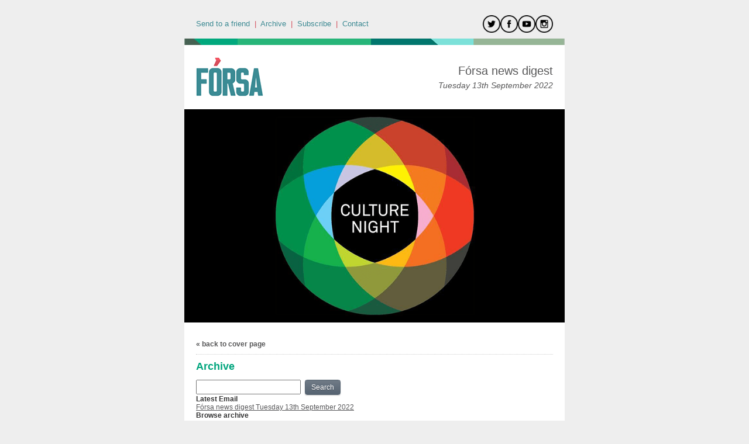

--- FILE ---
content_type: text/html;charset=UTF-8
request_url: https://forsatradeunion.newsweaver.com/singlemessagetest/6gyk1kpy0eo?lang=en&a=6&p=62090887&t=30089567
body_size: 8957
content:
<!DOCTYPE HTML PUBLIC "-//W3C//DTD HTML 4.01 Transitional//EN" "http://www.w3.org/TR/html4/loose.dtd">
<html lang="en">
<head><title>
Newsletter Archive</title>
	
	
	
			<meta property="og:title" content="Newsletter Archive" />
	<style title="notessa-stylesheet" media="all" type="text/css">
		
.title {
font-style: normal;
font-weight: normal;
}
div div.section-name, div div.section-name-selected {
font-style: normal;
font-weight: normal;
}
a {
text-decoration: none;
font-style: normal;
font-weight: normal;
}
a:hover, .link:hover {
text-decoration: none;
font-style: normal;
font-weight: normal;
}

table.nw_simple_table {border:0px;border-collapse:collapse;}
.nw_simple_table tbody tr td {padding:1px;}
.nw_simple_table tbody tr td p {margin:0;padding:0;}

table.nw_boxed_table {border:solid 1px #CCC;border-collapse:collapse;empty-cells:hide;}
.nw_boxed_table td {padding:4px;border:solid 1px #CCC;}
.nw_boxed_table td p {margin:0;padding:0;}

.nw_mce_notessa_macro {background:#E9E9E9;font-size:9px;font-family:Verdana, Geneva, sans-serif;font-weight:normal;-moz-border-radius:5px;-webkit-border-radius:5px;border:1px solid #47ADA8;padding:0px;overflow:visible;}

table.basic, .basic td {border:1px solid #CCC;border-collapse:collapse;font:Verdana, Helvetica, sans-serif;}
table.basic {border:none;border:1px solid #CCC;}
.basic thead th, .basic tbody th {background:#FFF;color:#666;padding:5px 10px;border-left:1px solid #CCC;}
.basic tbody th {background:#fafafb;border-top:1px solid #CCC;text-align:left;font-weight:normal;}
.basic tbody tr td {padding:5px 10px;color:#666;}
.basic tbody tr:hover {background:#FFF;}
.basic tbody tr:hover td {color:#454545;}
.basic tfoot td, .basic tfoot th {border-left:none;border-top:1px solid #CCC;padding:4px;background:#FFF;color:#666;}
.basic caption {text-align:left;font-size:120%;padding:10px 0;color:#666;}
.basic a:link {color:#666;}
.basic a:visited {color:#666;}
.basic a:hover {color:#003366;text-decoration:none;}
.basic a:active {color:#003366;}

table.blue_block {margin:0;padding:0;font:normal 0.9em tahoma, arial, sans-serif;line-height:1.4em;border-collapse:collapse;border:4px solid #ADBBCA;color:#4F6480;background:#F0F0F0;}
.blue_block caption {margin:0;height:32px;padding:0;color:#4F6480;line-height:2em;text-align:left;font:bold 150% georgia, serif;text-transform:uppercase;letter-spacing:0.14em;}
.blue_block thead {color:#fff;background:#5E7796;}
.blue_block thead tr th	{padding:4px 8px 4px 8px;}
.blue_block th {border: 4px solid #ADBBCA;}
.blue_block tfoot {background:#fff;}		
.blue_block tfoot tr td, .blue_block tfoot tr th, .blue_block tbody tr td {padding:4px;}
.blue_block tbody tr:hover {background:#fff;}
.blue_block tbody tr {border:4px solid #ADBBCA;}
.blue_block tbody th {padding:8px;border:4px solid #ADBBCA;}		
.blue_block tbody td {background:#E9ECEE;}
.blue_block tbody tr.odd {background:#C4CFDB;}		
.blue_block tbody tr.odd td {background:#F0F0F0;color:#4F6480;}		
.blue_block tbody tr.odd:hover {background:#fff;}		
.blue_block tbody tr th a:link {font:bold 0.9em tahoma, arial, sans-serif;color:#5E7796;text-decoration:underline;}		
.blue_block tbody tr th a:visited {font:bold 0.9em tahoma, arial, sans-serif;color:#5E7796;text-decoration:none;}
.blue_block tbody tr th a:hover {font:bold 0.9em tahoma, arial, sans-serif;color:#5E7796;text-decoration:none;}		
.blue_block tbody tr th a:active {font:bold 0.9em tahoma, arial, sans-serif;color:#5E7796;text-decoration:line-through;}
.blue_block tbody td a:link {font:normal 0.9em tahoma, arial, sans-serif;color:#808000;text-decoration:underline;}	
.blue_block tbody td a:visited {font:normal 0.9em tahoma, arial, sans-serif;color:#808000;text-decoration:none;}	
.blue_block tbody td a:hover {font:normal 0.9em tahoma, arial, sans-serif;color:#808000;text-decoration:none;}	
.blue_block tbody td a:active {font:normal 0.9em tahoma, arial, sans-serif;color:#808000;text-decoration:underline;}			
.blue_block tbody td a:visited:after {color:#808000;text-decoration:none;}

table.blue_dream {background:#D3E4E5;border:1px solid gray;border-collapse:collapse;color:#fff;font:normal 12px verdana, arial, helvetica, sans-serif;}
.blue_dream caption {border:1px solid #5C443A;color:#5C443A;font-weight:bold;letter-spacing:20px;padding:6px 4px 8px 0px;text-align:center;text-transform:uppercase;}
.blue_dream td, .blue_dream th {color:#363636;padding:.4em;}
.blue_dream tr {border:1px dotted gray;}
.blue_dream thead th, .blue_dream tfoot th, .blue_dream tbody th {background:#5C443A;color:#FFFFFF;padding:3px 10px 3px 10px;text-align:left;text-transform:uppercase;}
.blue_dream tbody td a {color:#363636;text-decoration:none;}
.blue_dream tbody td a:visited {color:gray;text-decoration:line-through;}
.blue_dream tbody td a:hover {text-decoration:underline;}
.blue_dream tbody th a {color:#363636;font-weight:normal;text-decoration:none;}
.blue_dream tbody th a:hover {color:#363636;}
.blue_dream tbody th, .blue_dream tbody td {text-align:left;vertical-align:top;}
.blue_dream tfoot td {background:#5C443A;color:#FFFFFF;padding-top:3px;}
.blue_dream tr.odd {background:#fff;}
.blue_dream tbody tr:hover {background:#99BCBF;border:1px solid #03476F;color:#000000;}

table.fresh_orange {background:#FFEFD5;border-spacing:0px;	border-collapse:collapse;font-family:Verdana, Geneva, Arial, Helvetica, sans-serif;font-size:small;}
.fresh_orange caption {text-align:left;font-weight:bolder;}
.fresh_orange thead {background:#FFA109;}
.fresh_orange thead th {border-bottom:1px outset;border-top:1px outset;padding-left:3px;padding-right:3px;}
.fresh_orange tfoot {background:#FFA109;}
.fresh_orange a {color:#000;}
.fresh_orange tbody th {background:#FFDCA2;border-bottom:1px solid #fff;font-size:medium;font-weight:normal;padding-left:2px;padding-bottom:4px;text-align:left;vertical-align: top;}
.fresh_orange tbody td {border:0px none;border-bottom:1px solid #FFA109;padding-left:3px;text-align:left;vertical-align:top;}
.fresh_orange tbody tr.odd {background:#FFF8EA;}
.fresh_orange tbody tr.odd th {background:#FFE2B0;}
.fresh_orange tbody td a {background-position:top left;min-height:20px;padding-left:20px;float:left;padding-right:4px;}
.fresh_orange tbody tr th+td a {background-image:none;padding:inherit;float:inherit;}

table.green_envy { border-collapse:collapse;border:1px solid #03476F;font:normal 11px verdana, arial, helvetica, sans-serif;color:#363636;background:#92C428;}
.green_envy caption {text-align:center;font:bold 18px arial, helvetica, sans-serif;background:transparent;padding:6px 4px 8px 0px;color:#03476F;text-transform:uppercase;}
.green_envy td, .green_envy th {border:1px dotted #03476F;padding:.4em;color:#363636;}
.green_envy thead th, .green_envy tfoot th, .green_envy tbody th {font:bold 11px verdana, arial, helvetica, sans-serif;border:1px solid #03476F;text-align:left;background:#4591AD;color:#FFFFFF;padding-top:3px;}
.green_envy tbody td a {background:transparent;text-decoration:none;color:#363636;}
.green_envy tbody td a:hover {background:#C2F64D;color:#363636;}
.green_envy tbody th a {font:normal 11px verdana, arial, helvetica, sans-serif;background:transparent;text-decoration:none;font-weight:normal;color:#363636;}
.green_envy tbody th a:hover {background:transparent;color:#363636;}
.green_envy tbody th, .green_envy tbody td {vertical-align:top;text-align:left;}
.green_envy tfoot td {border:1px solid #03476F;background:#4591AD;padding-top:3px;color:#FFFFFF;}
.green_envy tr.odd {background:#AEE239;}
.green_envy tbody tr:hover {background:#FFD800;border:1px solid #03476F;color:#FFFFFF;}
.green_envy tbody tr:hover th, .green_envy tbody tr.odd:hover th {background:#FFD800;color:#FFFFFF;}

table.ice_blue {border-collapse:collapse;background:#EFF4FB;border-left:1px solid #686868;border-right:1px solid #686868;font:0.8em/145% 'Trebuchet MS',helvetica,arial,verdana;color:#333;}
.ice_blue td, .ice_blue th {padding:5px;}
.ice_blue caption {padding:0 0 .5em 0;text-align:left;font-size:1.4em;font-weight:bold;text-transform:uppercase;color:#333;background:transparent;}
.ice_blue a {color:#950000;text-decoration:none;}
.ice_blue a:link {}
.ice_blue a:visited {font-weight:normal;color:#666;text-decoration: line-through;}
.ice_blue a:hover {border-bottom:1px dashed #bbb;}
.ice_blue thead th, .ice_blue tfoot th, .ice_blue tfoot td, .ice_blue tbody th {background:#333;color:#fff;}
.ice_blue tfoot td {text-align:right;}
.ice_blue tbody th, .ice_blue tbody td {border-bottom:dotted 1px #333;}
.ice_blue tbody th {white-space:nowrap;}
.ice_blue tbody th a {color:#333;}
.ice_blue tbody tr:hover {background:#fafafa;}

table.matrix {border-collapse:collapse;border:none;font:normal 11px helvetica, verdana, arial, sans-serif;background-color:#0E0E0E;background-repeat:repeat;border-spacing:1px;}
.matrix caption {text-align:left;font:normal 11px helvetica, verdana, arial, sans-serif;background:transparent;}
.matrix td, .matrix th {border:none;padding:.8em;color:#FFFFFF;}
.matrix thead th, .matrix tfoot th, .matrix tbody th {font:bold 10px helvetica, verdana, arial, sans-serif;border:none;text-align:left;background:#000000;color:#00FF0C;padding-top:4px;}
.matrix tbody td a {background:transparent;text-decoration:none;color:#9F9F9F;}
.matrix tbody td a:hover {background:transparent;color:#FFFFFF;}
.matrix tbody th a {font:bold 11px helvetica, verdana, arial, sans-serif;background:transparent;text-decoration:none;font-weight:normal;color:#9F9F9F;}
.matrix tbody th a:hover {background:transparent;color:#FFFFFF;}
.matrix tbody th, .matrix tbody td {vertical-align:top;text-align:left;}
.matrix tr.odd {background:#000000;}
.matrix tbody tr:hover {background:#0E0E0E;}
.matrix tbody tr:hover th, .matrix tbody tr.odd:hover th {background:#0E0E0E;}

table.modern_blue {border-collapse:collapse;text-align:left;font-family:Helvetica, Arial, sans-serif;}
.modern_blue caption {text-transform:uppercase;font-size:2em;color:#000000;text-align:left;font-weight:bolder;border-bottom:6px solid #000;}
.modern_blue thead tr th, .modern_blue tbody tr th {color:#0099ff;text-transform:uppercase;text-align:center;padding:0.4em 0;border-bottom:3px solid #000;}
.modern_blue tfoot th, .modern_blue tfoot td {border-top:3px solid #000;}
.modern_blue tr td, .modern_blue tr th {border-bottom:1px solid #000;padding:0.6em 0.4em;line-height:1.5em;}
.modern_blue tbody th a {text-transform:uppercase;}
.modern_blue tbody a, .modern_blue tbody a:link {color:#0099ff;font-weight:bold;text-decoration:none;}
.modern_blue tbody a:visited {color:#000;}

table.popstar {font:75%/1.5em arial, geneva, sans-serif;border-collapse:collapse;}
.popstar caption {margin:0;border-bottom:4px solid #fff;padding:10px;background:#F8F12A;text-align:left;font:bold 250%/1em arial, geneva, sans-serif;color:#000;text-transform:uppercase;letter-spacing:0.1em;width:auto;}	
.popstar tbody {background:#acc;}
.popstar tbody td {font-size:100%;letter-spacing:0.05em;}
.popstar tbody td, .popstar th {border-bottom:4px solid #fff;border-left:1px dotted #fff;vertical-align:top;padding:10px;}
.popstar thead th, .popstar tbody th {padding:5px 10px;text-align:left;background:#DF3985;color:#fff;text-transform:uppercase;letter-spacing:0.2em;font-weight:bold;font-size:110%;}
.popstar tbody th {padding:10px 10px 10px 10px;text-align:left;font-size:110%;color:#fff;letter-spacing:0.1em;line-height:1.5em;text-transform:uppercase;}	
.popstar tbody tr.odd {background:#E6E0C0;}
.popstar tbody tr {background:#b6e5ff;}
.popstar tfoot th, .popstar tfoot td {margin:0;border-top:2px solid #fff;padding:5px 10px;text-align:left;background:#F8F12A;color:#000;}
.popstar tfoot th {text-transform:uppercase;letter-spacing:0.2em;border:none;}
.popstar tfoot td {padding-left:10px;}
.popstar tbody tr th a {color:#277ffe;display:block;}
.popstar tbody tr.odd th a {color:#555;display:block;}	
.popstar tbody td a {color:#DF3985;}
.popstar a:visited, .popstar tbody tr.odd th a:visited {color:#999;}

table.purple_rain {color:#000;font:100% "Verdana", "Helvetica", sans-serif;border:#ccc .1em solid;}
table.purple_rain, .purple_rain tr, .purple_rain th, .purple_rain td {margin:0;padding:0;border-spacing:0;border-collapse:collapse;}
.purple_rain caption {text-align:left;padding:.8em;color:white;background:#93c;height:2em;font-weight:bold;font-size:14pt;font-family:;border:#ccc .1em solid;}
.purple_rain thead {background:#c6f;}
.purple_rain thead th, .purple_rain tbody th {padding:.8em;text-align:left;color:#fff;font-weight:bold;background:#c6f;}
.purple_rain tfoot tr {color:#fff;background:#93c;height:4em;font-weight:bold;}
.purple_rain tfoot {color:#000;background:#fff;}
.purple_rain tfoot tr th, .purple_rain tfoot tr td {border-top:0px;}
.purple_rain tfoot tr td {text-align:right;padding-right:2em;}
.purple_rain tbody tr.odd th {background:#edf;border-top:#ccc .1em solid;border-bottom:#ccc .1em solid;}
.purple_rain tbody td a:hover {background:transparent;color:#f60;}
.purple_rain tbody tr td {background:#dce;color:#93c;height:4em;}
.purple_rain tbody tr.odd td {background:#edf;color:#93c;height:4em;border-top:#ccc .1em solid;border-bottom:#ccc .1em solid;}
.purple_rain tbody tr td {padding:0.1em 0.4em;border:0px;}
.purple_rain tbody tr th {padding-right:1em;text-align:left;font-weight:normal;}
.purple_rain a {color:#93c;text-decoration:none;font-weight:normal;}
.purple_rain a:hover {text-decoration:underline overline;color:#f66;}

table.seagrass {border-collapse:collapse;border:1px solid #839E99;background:#f1f8ee;font:.9em/1.2em Georgia, "Times New Roman", Times, serif;color:#033;}
.seagrass caption {font-size:1.3em;font-weight:bold;text-align:left;padding:1em 4px;}
.seagrass td, .seagrass th {padding:3px 3px .75em 3px;line-height:1.3em;}
.seagrass th {background:#839E99;color:#fff;font-weight:bold;text-align:left;padding-right:.5em;vertical-align:top;}
.seagrass thead th {background:#2C5755;text-align:center;}
.seagrass tr.odd td {background:#DBE6DD;}
.seagrass tr.odd th {background:#6E8D88;}
.seagrass td a, .seagrass td a:link {color:#325C91;}
.seagrass td a:visited {color:#466C8E;}
.seagrass td a:hover, .seagrass td a:focus {color:#1E4C94;}
.seagrass th a, .seagrass td a:active {color:#fff;}
.seagrass tfoot th, .seagrass tfoot td {background:#2C5755;color:#fff;}
.seagrass th+td {padding-left:.5em;}

table.simple_blue {font:80% Verdana, Arial, Helvetica, sans-serif;color:#000;text-align:left;border-collapse:collapse;border:1px solid #666666;border-top:none;}
.simple_blue a {text-decoration:underline;}
.simple_blue a:visited {text-decoration:none;}
.simple_blue tr.odd {background-color:#ebf3ff;}
.simple_blue tr a {color:#000000;}
.simple_blue tr:hover a {color:#ffffff;}
.simple_blue tr:hover, .simple_blue tr.odd:hover {background-color:#3d80df;color:#ffffff;}
.simple_blue caption {height:45px;line-height:44px;color:#60634E;font-weight:bold;text-align:center;margin:0;padding:0;margin-left:-1px;background:#ffffff;background-position:50% top;border-left:2px solid #616161;border-right:2px solid #616161;}
.simple_blue thead th, .simple_blue tbody th  {font-size:105%;color:#000000;background:#90BCF9;height:33px;}
.simple_blue thead th:hover {background:#ffffff;}
.simple_blue tr {vertical-align:top;}
.simple_blue tr, .simple_blue th, .simple_blue td {padding:.75em;}
.simple_blue td {border-left:1px solid #dadada;}
.simple_blue tfoot tr {background:#fff;}
.simple_blue tfoot td, .simple_blue tfoot th{color:#000;border:0px;}

table.simple_grey {font:85% "Lucida Grande", "Lucida Sans Unicode", "Trebuchet MS", sans-serif;padding:0;margin:0;border-collapse:collapse;color:#333;background:#F3F5F7;}
.simple_grey a {color:#3A4856;text-decoration:none;border-bottom:1px solid #C6C8CB;}  
.simple_grey a:visited {color:#777;}
.simple_grey a:hover {color:#000;}  
.simple_grey caption {text-align:left;text-transform:uppercase;padding-bottom:10px;font:200% "Lucida Grande", "Lucida Sans Unicode", "Trebuchet MS", sans-serif;}
.simple_grey tbody th {background:#3A4856;padding:15px 10px;color:#fff;text-align:left;font-weight:normal;}
.simple_grey tbody, .simple_grey thead {border-left:1px solid #EAECEE;border-right:1px solid #EAECEE;}
.simple_grey tbody {border-bottom:1px solid #EAECEE;}
.simple_grey tbody td {padding:10px;text-align:left;}
.simple_grey tbody tr {background:#F3F5F7;}
.simple_grey tbody tr.odd {background:#F0F2F4;}
.simple_grey tbody  tr:hover {background:#EAECEE;color:#111;}
.simple_grey tfoot td, .simple_grey tfoot th, .simple_grey tfoot tr {text-align:left;font:120% "Lucida Grande", "Lucida Sans Unicode", "Trebuchet MS", sans-serif;text-transform:uppercase;background:#fff;padding:10px;}

table.subtle_gold {border-collapse:collapse;border:2px solid #996;font:normal 80%/140% verdana, arial, helvetica, sans-serif;color:#333;background:#fffff0;}
.subtle_gold caption {padding:0 .4em .4em;text-align:left;font-size:1em;font-weight:bold;text-transform:uppercase;color:#333;background:transparent;}
.subtle_gold td, .subtle_gold th {border:1px solid #cc9;padding:.3em;}
.subtle_gold thead th, .subtle_gold tfoot th, .subtle_gold tbody th {border:1px solid #cc9;text-align:left;font-size:1em;font-weight:bold;color:#444;background:#dbd9c0;}
.subtle_gold tbody td a {background:transparent;color:#72724c;text-decoration:none;border-bottom:1px dotted #cc9;}
.subtle_gold tbody td a:hover {background:transparent;color:#666;border-bottom:1px dotted #72724c;}
.subtle_gold tbody th a {background:transparent;color:#72724c;text-decoration:none;font-weight:bold;border-bottom:1px dotted #cc9;}
.subtle_gold tbody th a:hover {background:transparent;color:#666;border-bottom:1px dotted #72724c;}
.subtle_gold tbody th, .subtle_gold tbody td {vertical-align:top;text-align:left;}
.subtle_gold tfoot td {border:1px solid #996;}
.subtle_gold tr.odd {color:#333;background:#f7f5dc;}
.subtle_gold tbody tr:hover {color:#333;background:#fff;}
.subtle_gold tbody tr:hover th, .subtle_gold tbody tr.odd:hover th {color:#333;background:#ddd59b;}

table.wine_country {border-collapse:collapse;border:1px solid #38160C;font:normal 11px verdana, arial, helvetica, sans-serif;color:#F6ECF0;background:#641B35;}
.wine_country caption {text-align:left;font:normal 11px verdana, arial, helvetica, sans-serif;background:transparent;}
.wine_country td, .wine_country th {border:1px dashed #B85A7C;padding:.8em;color:#F6ECF0;}
.wine_country thead th, .wine_country tfoot th, .wine_country tbody th {font:bold 11px verdana, arial, helvetica, sans-serif;border:1px solid #A85070;text-align:left;background:#38160C;color:#F6ECF0;padding-top:6px;}
.wine_country tbody td a {background:transparent;text-decoration:none;color:#F6ECF0;}
.wine_country tbody td a:hover {background:transparent;color:#FFFFFF;}
.wine_country tbody th a {font:normal 11px verdana, arial, helvetica, sans-serif;background:transparent;text-decoration:none;font-weight:normal;color:#F6ECF0;}
.wine_country tbody th a:hover {background:transparent;color:#FFFFFF;}
.wine_country tbody th, .wine_country tbody td {vertical-align:top;text-align:left;}
.wine_country tfoot td {border:1px solid #38160C;background:#38160C;padding-top:6px;}
.wine_country tr.odd {background:#7B2342;}
.wine_country tbody tr:hover {background:#51152A;}
.wine_country tbody tr:hover th, .wine_country tbody tr.odd:hover th {background:#51152A;}
div.nw-sharingLinks-title {
   background-color:#eee;
   padding:4px;
}
ul.nw-sharingLinks-list { padding:4px; margin:0; list-style: none; }

div.nw-sharingLinks {
    z-index:1;
    position:absolute;
    background:#fff;
    border:solid 1px #999;
    width:200px;
}
li.nw-sharingLinks-link a {
   color:#000;
}
li.nw-sharingLinks-link img {
   vertical-align:middle;
}
span.nw-sharingLinks-bookmarkAndShare {
    float:left;
}
span.nw-sharingLinks-close {
    float:right;
}
span.nw-sharingLinks-close a {
  color: #000;
  text-decoration: none;
}
span.nw-sharingLinks-icons { vertical-align: middle; }
div.nw-comments-main,div.nw-comments-displayTitle,div.nw-comments-commentsList,div.nw-comments-pagination,div.nw-comments-post,div.nw-comments-post-form {
   width:100%;
}
div.nw-comments-author {
   font-weight:bold;
   padding-bottom:5px;
}
div.nw-comments-comment {
   border-bottom:1px #000 solid;
}
div.nw-comments-displayTitle {
   padding-bottom: 5px;
   border-bottom:1px #000 solid;
   font-weight:bold;
}
div.nw-comments-post {
   font-weight:bold;
}
div.nw-comments-date {
   padding-top:5px;
}
div.nw-comments-pagination {
   text-align:right;
}
div.nw-article-comment-validation-error{
   color:red;
}

.nw-error {
	border-color: red;
}

/* Wrapping DIV */
.nw-article-comments-show-div {
	margin-top: 8px;
	padding: 0px;
	background: transparent;
	overflow: hidden;
}

/* An Individual Comment */
div.nw-comments-comment {
	background: #FFFFFF;
	border: solid 1px #CCC;
	padding: 8px 8px 8px 12px;
	border-radius: 6px;
	margin-bottom: 8px;
}

/* Children Comments */
div.nw-comments-comment div.nw-comments-comment {
	border: none;
	background: transparent;
}

/* Nested Comment */
div.nw-comments-children {
	margin-top: 8px;
	border: solid 1px #CCC;
	border-radius: 6px;
	padding-left: 0;
	padding: 8px 0 0 0 ;
}

/* Reply Button */
.nw-comments-comment a.nw-comments-reply-button {
	*display: inline;
	display: inline-block;
	background: #F7F7F7;
	border: solid 1px #CCC;
	padding: 4px 8px;
	font-weight: normal;
	color: #000;
	cursor:pointer;
}
div.nw-comments-date {
	color: #999;
	font-size: 9px;
}

.nw-comments-sort {
	padding: 4px 0;
}

.nw-comment-footer a.nw-comments-reply-button  {
	float: right;
}

.nw-comment-footer .nw-comments-date {
	float: left;
	padding: 0;
}

.nw-comment-footer {
	clear: both;
	overflow: hidden;
	vertical-align: bottom;
	_zoom: 1; /* IE6 */
}

span.nw-article-options {
	display:inline;
}

/* Reply Form */
.nw-comments-post-form {
	background: #F7F7F7;
	padding: 8px 12px;
	margin-top: 8px;
	border: solid 1px #CCC;
	border-radius: 6px;
	margin-bottom: 8px;
}

.nw-comments-post-form .required {
	font-weight:bold;
	color:red;	 
}

div.nw-comments-children .nw-comments-post-form {
	background: #F7F7F7;
	margin-bottom: 0;
}

div.nw-comments-displayTitle {
	border-bottom: none;
}

div.nw-comments-main,div.nw-comments-displayTitle,div.nw-comments-commentsList,div.nw-comments-pagination,div.nw-comments-post,div.nw-comments-post-form {
   width:auto;
}

.nw-article-comment-validation-error,
.nw-article-comment-validation-thanks {
		margin-top: 12px;
}
.nw-comments-post-form .nw-textarea {
	width:100%;
	*width:98%;
	-webkit-box-sizing: border-box;
	-moz-box-sizing: border-box;
	box-sizing: border-box;
}

.nw-comments-awaiting-moderation .nw-comments-comment div { 
 font-style: italic;
 color: #999999;
}

.nw-submit {
	cursor:pointer;
}

.nw-comments-awaiting-moderation .nw-article-comment-validation-thanks {
 padding: 2px 12px 5px 12px; 
 font-style: italic;
}
.nw-comments-close {
    float:right;
    display:inline-block;
    padding:2px 5px;
    background:#ccc;
    cursor:pointer;
}

.nw-comments-close:hover {
    float:right;
    display:inline-block;
    padding:2px 5px;
    background:#ccc;
    color:#fff;
    cursor:pointer;
}
		
	</style>


				<link href="/v3files/shard1/63805/195307/6848515/2col.css?t=1663060706691" media="all" rel="stylesheet" type="text/css"/>
		<script type="text/javascript" src="/nwstatic/scripts/jQuery.js"></script>
		<script type="text/javascript" src="/nwstatic/scripts/jquery.ui.js"></script>
		<link href="/nwstatic/scripts/themes/newsweaver/jquery-ui.css" rel="stylesheet" type="text/css" />
	<script type="text/javascript" src="/nwstatic/scripts/fancybox/jquery.fancybox.js"></script>
	<link href="/nwstatic/scripts/fancybox/jquery.fancybox.css" rel="stylesheet" type="text/css" />
	<script type="text/javascript" src="/nwstatic/scripts/microsite.js"></script>
		<script type="text/javascript" src="https://apis.google.com/js/plusone.js"></script>
		<!--[if gt IE 6]><script type="text/javascript" src="https://connect.facebook.net/en_US/all.js#xfbml=1"></script><![endif]-->
		<!--[if !IE]> --><script type="text/javascript" src="https://connect.facebook.net/en_US/all.js#xfbml=1"></script><!-- <![endif]-->
		<script type="text/javascript" src="https://platform.twitter.com/widgets.js"></script>
		<script type="text/javascript" src="https://platform.linkedin.com/in.js" ></script>
	<link href="https://forsatradeunion.newsweaver.com/singlemessagetest/rss/" rel="alternate" title="Fórsa news digest / single flyer template" type="application/rss+xml">
	<link rel="canonical" href="http://forsatradeunion.newsweaver.com/singlemessagetest/6gyk1kpy0eo" />
        <meta name="viewport" content="width=device-width, initial-scale=1, maximum-scale=1" />
 
<meta name="x-apple-disable-message-reformatting">
 
<html xmlns="http://www.w3.org/1999/xhtml"
xmlns:v="urn:schemas-microsoft-com:vml"
xmlns:o="urn:schemas-microsoft-com:office:office">

<head>
<!--[if gte mso 9]><xml>
<o:OfficeDocumentSettings>
<o:AllowPNG/>
<o:PixelsPerInch>96</o:PixelsPerInch>
</o:OfficeDocumentSettings>
</xml><![endif]-->
</head>
</html></head>
<body style="margin:0; padding:0;">
<div class="content" id="wrapper">
<div class="nw_layout_LAYOUT1">
<table
 align="center"

 border="0" cellpadding="0" cellspacing="0" class="Generic" id="ArchivePage"
 style="

" width="647">
<tr><!-- buildCellForTableRow -->
<!-- buildCellForTableRow -->
<td id="header" valign="top"
		width="647">
<!-- renderCellComponentsList --><!-- renderCellComponentsList_list -->
<!-- renderTemplateComponent -->

<table id="nw_titlebar_wrapper" class="nw_component_wrapper" cellpadding="0" cellspacing="0"
>
<tr><td class="nw-componentSpacerMainCell"><!-- buildTemplateComponentStructure -->
<table cellpadding="0" cellspacing="0" class="ContentBlock" id="titlebar" style="margin-top:0px;margin-bottom:0px;margin-left:0px;margin-right:0px;" width="100%">
<tr><td class="nw-componentMainCell"><table style="width: 100%;" border="0" cellspacing="0" cellpadding="0">
<tbody>
<tr>
<td class="subtitle"><a href="https://forsatradeunion.newsweaver.com/singlemessagetest/1c6lbzliyzd?lang=en&a=6&p=62090887&t=30089553" data-canonicalurl="http://forsatradeunion.newsweaver.com/singlemessagetest/1c6lbzliyzd">Send to a friend</a>&nbsp; |&nbsp; <a href="https://forsatradeunion.newsweaver.com/singlemessagetest/6gyk1kpy0eo?lang=en&a=6&p=62090887&t=30089553" data-canonicalurl="http://forsatradeunion.newsweaver.com/singlemessagetest/6gyk1kpy0eo">Archive</a>&nbsp; |&nbsp;&nbsp;<a href="https://forsatradeunion.newsweaver.com/singlemessagetest/304ahoi5klv?lang=en&a=6&p=62090887&t=30089553" data-canonicalurl="http://forsatradeunion.newsweaver.com/singlemessagetest/304ahoi5klv">Subscribe</a>&nbsp; |&nbsp; <a href="https://forsatradeunion.newsweaver.com/singlemessagetest/17pgg25vfxj/external?a=6&p=62090887&t=30089553" target="_blank" rel="noopener" data-canonicalurl="https://www.forsa.ie/contact/">Contact</a></td>
<td class="email_date" style="text-align: right;"><a href="https://forsatradeunion.newsweaver.com/singlemessagetest/1r21d57cttp/external?a=6&p=62090887&t=30089553" target="_blank" rel="noopener" data-canonicalurl="https://twitter.com/forsa_union_ie"><img src="/v3files/shard1/63805/4f/592125a9f1192315ee2ac8.png" width="30" height="30" alt="" /></a><a href="https://forsatradeunion.newsweaver.com/singlemessagetest/1tzj8ole05d/external?a=6&p=62090887&t=30089553" target="_blank" rel="noopener" data-canonicalurl="https://www.facebook.com/forsaunionie"><img src="/v3files/shard1/63805/21/cf88ab879ee437f2af734d.png" width="30" height="30" alt="" /></a><a href="https://forsatradeunion.newsweaver.com/singlemessagetest/195h6yednbf/external?a=6&p=62090887&t=30089553" target="_blank" rel="noopener" data-canonicalurl="https://www.youtube.com/channel/UCUL2HZMvQ2MT3L-PKc3k7iA"><img src="/v3files/shard1/63805/43/64af45513f09365afef0f1.png" width="30" height="30" alt="" /></a><a href="https://forsatradeunion.newsweaver.com/singlemessagetest/67c15e2d79m/external?a=6&p=62090887&t=30089553" target="_blank" rel="noopener" data-canonicalurl="https://www.instagram.com/forsa_union/"><img src="/v3files/shard1/63805/80/4090b2ea048ff6b989be07.png" width="30" height="30" alt="" /></a></td>
</tr>
</tbody>
</table></td></tr></table>
<!-- /buildTemplateComponentStructure --></td></tr>
</table>
<!-- /renderTemplateComponent -->
<!-- /renderCellComponentsList_list --><!-- renderCellComponentsList_list -->
<!-- renderTemplateComponent -->

<table id="nw_topbanner_wrapper" class="nw_component_wrapper" cellpadding="0" cellspacing="0"
>
<tr><td class="nw-componentSpacerMainCell"><!-- buildTemplateComponentStructure -->
<table cellpadding="0" cellspacing="0" class="ContentBlock" id="topbanner" style="margin-top:0px;margin-bottom:0px;margin-left:0px;margin-right:0px;" width="100%">
<tr><td class="nw-componentMainCell"><img alt="" src="/v3files/shard1/63805/8e/a0972005fd33e10e7636e7.jpg" width="650" height="11" /></td></tr></table>
<!-- /buildTemplateComponentStructure --></td></tr>
</table>
<!-- /renderTemplateComponent -->
<!-- /renderCellComponentsList_list --><!-- renderCellComponentsList_list -->
<!-- renderTemplateComponent -->

<table id="nw_masthead_wrapper" class="nw_component_wrapper" cellpadding="0" cellspacing="0"
>
<tr><td class="nw-componentSpacerMainCell"><!-- buildTemplateComponentStructure -->
<table cellpadding="0" cellspacing="0" class="ContentBlock" id="masthead" style="margin-top:0px;margin-bottom:0px;margin-left:0px;margin-right:0px;" width="100%">
<tr><td class="nw-componentMainCell"><table style="width: 100%;" border="0" cellspacing="0" cellpadding="0">
<tbody>
<tr>
<td class="logo"><img alt="" src="/v3files/shard1/63805/19/44197e585c7e6622252be6.jpg" width="120" height="70" /></td>
<td class="RT_TBL">
<table style="width: 100%;" border="0" cellspacing="0" cellpadding="0">
<tbody>
<tr>
<td class="main_title" align="right">Fórsa news digest</td>
</tr>
<tr>
<td class="email_date" align="right">Tuesday 13th September 2022</td>
</tr>
</tbody>
</table>
</td>
</tr>
</tbody>
</table></td></tr></table>
<!-- /buildTemplateComponentStructure --></td></tr>
</table>
<!-- /renderTemplateComponent -->
<!-- /renderCellComponentsList_list --><!-- renderCellComponentsList_list -->
<!-- renderTemplateComponent -->

<table id="nw_mastheadimage_wrapper" class="nw_component_wrapper" cellpadding="0" cellspacing="0"
>
<tr><td class="nw-componentSpacerMainCell"><!-- buildTemplateComponentStructure -->
<table cellpadding="0" cellspacing="0" class="ContentBlock" id="mastheadimage" style="margin-top:0px;margin-bottom:0px;margin-left:0px;margin-right:0px;" width="100%">
<tr><td class="nw-componentMainCell"><a title="" href="https://forsatradeunion.newsweaver.com/singlemessagetest/1m5a2g4ivry/external?a=6&p=62090887&t=30089572" data-canonicalurl="https://culturenight.ie/"><img alt="" src="/v3files/shard1/63805/a5/85eb79ca1116240d7bec0e.png" width="650" height="365" /></a></td></tr></table>
<!-- /buildTemplateComponentStructure --></td></tr>
</table>
<!-- /renderTemplateComponent -->
<!-- /renderCellComponentsList_list -->

<!-- /renderCellComponentsList --></td> 
<!-- /buildCellForTableRow --></tr>
<tr><!-- buildCellForTableRow -->
<!-- buildCellForTableRow -->
<td id="main" valign="top"
		width="647">
<!-- renderCellComponentsList --><!-- renderCellComponentsList_list -->
<!-- renderTemplateComponent -->

<table id="nw_coverlink_wrapper" class="nw_component_wrapper" cellpadding="0" cellspacing="0"
>
<tr><td class="nw-componentSpacerMainCell"><!-- buildTemplateComponentStructure -->
<table cellpadding="0" cellspacing="0" class="ContentBlock" id="coverlink" style="margin-top:0px;margin-bottom:0px;margin-left:0px;margin-right:0px;" width="100%">
<tr><td class="nw-componentMainCell"><a href="https://forsatradeunion.newsweaver.com/singlemessagetest/13lp5sc6z03?lang=en&a=6&p=62090887&t=30089541" data-canonicalurl="http://forsatradeunion.newsweaver.com/singlemessagetest/13lp5sc6z03">&laquo; back to cover page</a></td></tr></table>
<!-- /buildTemplateComponentStructure --></td></tr>
</table>
<!-- /renderTemplateComponent -->
<!-- /renderCellComponentsList_list --><!-- renderCellComponentsList_list -->
<!-- renderTemplateComponent -->

<table cellspacing="0"
cellpadding="0"
id="searchboxDisplayTitle" class="DisplayTitle"><tr><td >
Archive
</td></tr></table>
<table id="nw_searchbox_wrapper" class="nw_component_wrapper" cellpadding="0" cellspacing="0"
>
<tr><td class="nw-componentSpacerMainCell"><!-- buildTemplateComponentStructure -->
<table cellpadding="0" cellspacing="0" class="SearchBox" id="searchbox" style="margin-top:0px;margin-bottom:0px;margin-left:0px;margin-right:0px;" width="100%">
<tr><td class="nw-componentMainCell"><form name="searchbox30089546" action="issueSearch.html?mailingRecordId=001uuoba208vptpu9ajswe&subscriberId=&label=Search&lang=en" method="post">
<input type="text" name="query" id="query" class="nw-search-box"/>
<a id="searchboxLink30089546" href="#">Search</a>
</form>
</td></tr></table>
<!-- /buildTemplateComponentStructure --></td></tr>
</table>
<!-- /renderTemplateComponent -->
<!-- /renderCellComponentsList_list --><!-- renderCellComponentsList_list -->
<!-- renderTemplateComponent -->

<table id="nw_currentissuelink_wrapper" class="nw_component_wrapper" cellpadding="0" cellspacing="0"
>
<tr><td class="nw-componentSpacerMainCell"><!-- buildTemplateComponentStructure -->
<table cellpadding="0" cellspacing="0" class="ContentBlock" id="currentissuelink" style="margin-top:0px;margin-bottom:0px;margin-left:0px;margin-right:0px;" width="100%">
<tr><td class="nw-componentMainCell"><p><strong>Latest Email</strong></p><p><a href="https://forsatradeunion.newsweaver.com/singlemessagetest/13lp5sc6z03?lang=en&a=6&p=62090887&t=30089574" target="_blank" data-canonicalurl="http://forsatradeunion.newsweaver.com/singlemessagetest/13lp5sc6z03">Fórsa news digest Tuesday 13th September 2022</a></p></td></tr></table>
<!-- /buildTemplateComponentStructure --></td></tr>
</table>
<!-- /renderTemplateComponent -->
<!-- /renderCellComponentsList_list --><!-- renderCellComponentsList_list -->
<!-- renderTemplateComponent -->

<table cellspacing="0"
cellpadding="0"
id="emaillistDisplayTitle" class="DisplayTitle"><tr><td >
Browse archive
</td></tr></table>
<table id="nw_emaillist_wrapper" class="nw_component_wrapper" cellpadding="0" cellspacing="0"
>
<tr><td class="nw-componentSpacerMainCell"><!-- buildTemplateComponentStructure -->
<table cellpadding="0" cellspacing="0" class="EmailList" id="emaillist" style="margin-top:0px;margin-bottom:0px;margin-left:0px;margin-right:0px;" width="100%">
<tr><td class="nw-componentMainCell"> <!-- [-ISSUES-] -->
<span class="title"><a href="https://forsatradeunion.newsweaver.com/singlemessagetest/6gtbfhb1dtm?lang=en&a=6&p=62090887&t=30089545" alt="IssueFórsa news digest Monday 12th September 2022 " title="IssueFórsa news digest Monday 12th September 2022 " data-canonicalurl="http://forsatradeunion.newsweaver.com/singlemessagetest/yi0pjblhjif">Fórsa news digest Monday 12th September 2022 </a></span>
<span class="date"><a href="https://forsatradeunion.newsweaver.com/singlemessagetest/6gtbfhb1dtm?lang=en&i=2&a=6&p=62090887&t=30089545" alt="IssueFórsa news digest Monday 12th September 2022 " title="IssueFórsa news digest Monday 12th September 2022 " data-canonicalurl="http://forsatradeunion.newsweaver.com/singlemessagetest/yi0pjblhjif">12 Sep 22</a></span>
<!-- Between Article Fragment --><table class="between_article_fragment" style="width: 100%;" border="0" cellspacing="0" cellpadding="0"><tbody><tr><td class="spacerCell"><img border="0" src="/nwstatic/spacer.gif" alt="" width="2" height="1"/></td><td class="divider_line"><img border="0" src="/nwstatic/spacer.gif" alt="" width="20" height="1"/></td><td class="spacerCell"><img border="0" src="/nwstatic/spacer.gif" alt="" width="2" height="1"/></td></tr><tr><td class="spacerCell"><img border="0" src="/nwstatic/spacer.gif" alt="" width="2" height="1"/></td><td><img border="0" src="/nwstatic/spacer.gif" alt="" width="20" height="1"/></td><td class="spacerCell"><img border="0" src="/nwstatic/spacer.gif" alt="" width="2" height="1"/></td></tr></tbody></table> <span class="title"><a href="https://forsatradeunion.newsweaver.com/singlemessagetest/1ilapnt5ub3?lang=en&a=6&p=62090887&t=30089545" alt="IssueFórsa news digest Friday 9th September 2022 " title="IssueFórsa news digest Friday 9th September 2022 " data-canonicalurl="http://forsatradeunion.newsweaver.com/singlemessagetest/15r91l0k7sy">Fórsa news digest Friday 9th September 2022 </a></span>
<span class="date"><a href="https://forsatradeunion.newsweaver.com/singlemessagetest/1ilapnt5ub3?lang=en&i=2&a=6&p=62090887&t=30089545" alt="IssueFórsa news digest Friday 9th September 2022 " title="IssueFórsa news digest Friday 9th September 2022 " data-canonicalurl="http://forsatradeunion.newsweaver.com/singlemessagetest/15r91l0k7sy">09 Sep 22</a></span>
<!-- Between Article Fragment --><table class="between_article_fragment" style="width: 100%;" border="0" cellspacing="0" cellpadding="0"><tbody><tr><td class="spacerCell"><img border="0" src="/nwstatic/spacer.gif" alt="" width="2" height="1"/></td><td class="divider_line"><img border="0" src="/nwstatic/spacer.gif" alt="" width="20" height="1"/></td><td class="spacerCell"><img border="0" src="/nwstatic/spacer.gif" alt="" width="2" height="1"/></td></tr><tr><td class="spacerCell"><img border="0" src="/nwstatic/spacer.gif" alt="" width="2" height="1"/></td><td><img border="0" src="/nwstatic/spacer.gif" alt="" width="20" height="1"/></td><td class="spacerCell"><img border="0" src="/nwstatic/spacer.gif" alt="" width="2" height="1"/></td></tr></tbody></table> <span class="title"><a href="https://forsatradeunion.newsweaver.com/singlemessagetest/ftx1jtwqgjp?lang=en&a=6&p=62090887&t=30089545" alt="IssueMessage from Fórsa General Secretary Kevin Callinan" title="IssueMessage from Fórsa General Secretary Kevin Callinan" data-canonicalurl="http://forsatradeunion.newsweaver.com/singlemessagetest/11o4be70l2c">Message from Fórsa General Secretary Kevin Callinan</a></span>
<span class="date"><a href="https://forsatradeunion.newsweaver.com/singlemessagetest/ftx1jtwqgjp?lang=en&i=2&a=6&p=62090887&t=30089545" alt="IssueMessage from Fórsa General Secretary Kevin Callinan" title="IssueMessage from Fórsa General Secretary Kevin Callinan" data-canonicalurl="http://forsatradeunion.newsweaver.com/singlemessagetest/11o4be70l2c">08 Sep 22</a></span>
<!-- Between Article Fragment --><table class="between_article_fragment" style="width: 100%;" border="0" cellspacing="0" cellpadding="0"><tbody><tr><td class="spacerCell"><img border="0" src="/nwstatic/spacer.gif" alt="" width="2" height="1"/></td><td class="divider_line"><img border="0" src="/nwstatic/spacer.gif" alt="" width="20" height="1"/></td><td class="spacerCell"><img border="0" src="/nwstatic/spacer.gif" alt="" width="2" height="1"/></td></tr><tr><td class="spacerCell"><img border="0" src="/nwstatic/spacer.gif" alt="" width="2" height="1"/></td><td><img border="0" src="/nwstatic/spacer.gif" alt="" width="20" height="1"/></td><td class="spacerCell"><img border="0" src="/nwstatic/spacer.gif" alt="" width="2" height="1"/></td></tr></tbody></table> <span class="title"><a href="https://forsatradeunion.newsweaver.com/singlemessagetest/aw6ftrszers?lang=en&a=6&p=62090887&t=30089545" alt="IssueFórsa news digest Thursday 8th September 2022" title="IssueFórsa news digest Thursday 8th September 2022" data-canonicalurl="http://forsatradeunion.newsweaver.com/singlemessagetest/2oa3r01v7qc">Fórsa news digest Thursday 8th September 2022</a></span>
<span class="date"><a href="https://forsatradeunion.newsweaver.com/singlemessagetest/aw6ftrszers?lang=en&i=2&a=6&p=62090887&t=30089545" alt="IssueFórsa news digest Thursday 8th September 2022" title="IssueFórsa news digest Thursday 8th September 2022" data-canonicalurl="http://forsatradeunion.newsweaver.com/singlemessagetest/2oa3r01v7qc">08 Sep 22</a></span>
<!-- Between Article Fragment --><table class="between_article_fragment" style="width: 100%;" border="0" cellspacing="0" cellpadding="0"><tbody><tr><td class="spacerCell"><img border="0" src="/nwstatic/spacer.gif" alt="" width="2" height="1"/></td><td class="divider_line"><img border="0" src="/nwstatic/spacer.gif" alt="" width="20" height="1"/></td><td class="spacerCell"><img border="0" src="/nwstatic/spacer.gif" alt="" width="2" height="1"/></td></tr><tr><td class="spacerCell"><img border="0" src="/nwstatic/spacer.gif" alt="" width="2" height="1"/></td><td><img border="0" src="/nwstatic/spacer.gif" alt="" width="20" height="1"/></td><td class="spacerCell"><img border="0" src="/nwstatic/spacer.gif" alt="" width="2" height="1"/></td></tr></tbody></table> <span class="title"><a href="https://forsatradeunion.newsweaver.com/singlemessagetest/fbgfxuvsq8f?lang=en&a=6&p=62090887&t=30089545" alt="IssueFórsa news digest Wednesday 7th September 2022" title="IssueFórsa news digest Wednesday 7th September 2022" data-canonicalurl="http://forsatradeunion.newsweaver.com/singlemessagetest/1rpwnfvmvyn">Fórsa news digest Wednesday 7th September 2022</a></span>
<span class="date"><a href="https://forsatradeunion.newsweaver.com/singlemessagetest/fbgfxuvsq8f?lang=en&i=2&a=6&p=62090887&t=30089545" alt="IssueFórsa news digest Wednesday 7th September 2022" title="IssueFórsa news digest Wednesday 7th September 2022" data-canonicalurl="http://forsatradeunion.newsweaver.com/singlemessagetest/1rpwnfvmvyn">07 Sep 22</a></span>
<!-- Between Article Fragment --><table class="between_article_fragment" style="width: 100%;" border="0" cellspacing="0" cellpadding="0"><tbody><tr><td class="spacerCell"><img border="0" src="/nwstatic/spacer.gif" alt="" width="2" height="1"/></td><td class="divider_line"><img border="0" src="/nwstatic/spacer.gif" alt="" width="20" height="1"/></td><td class="spacerCell"><img border="0" src="/nwstatic/spacer.gif" alt="" width="2" height="1"/></td></tr><tr><td class="spacerCell"><img border="0" src="/nwstatic/spacer.gif" alt="" width="2" height="1"/></td><td><img border="0" src="/nwstatic/spacer.gif" alt="" width="20" height="1"/></td><td class="spacerCell"><img border="0" src="/nwstatic/spacer.gif" alt="" width="2" height="1"/></td></tr></tbody></table> <span class="title"><a href="https://forsatradeunion.newsweaver.com/singlemessagetest/1m9w94ej12c?lang=en&a=6&p=62090887&t=30089545" alt="IssueFórsa news digest Tuesday 6th September 2022" title="IssueFórsa news digest Tuesday 6th September 2022" data-canonicalurl="http://forsatradeunion.newsweaver.com/singlemessagetest/1e2zrka2j8j">Fórsa news digest Tuesday 6th September 2022</a></span>
<span class="date"><a href="https://forsatradeunion.newsweaver.com/singlemessagetest/1m9w94ej12c?lang=en&i=2&a=6&p=62090887&t=30089545" alt="IssueFórsa news digest Tuesday 6th September 2022" title="IssueFórsa news digest Tuesday 6th September 2022" data-canonicalurl="http://forsatradeunion.newsweaver.com/singlemessagetest/1e2zrka2j8j">06 Sep 22</a></span>
<!-- Between Article Fragment --><table class="between_article_fragment" style="width: 100%;" border="0" cellspacing="0" cellpadding="0"><tbody><tr><td class="spacerCell"><img border="0" src="/nwstatic/spacer.gif" alt="" width="2" height="1"/></td><td class="divider_line"><img border="0" src="/nwstatic/spacer.gif" alt="" width="20" height="1"/></td><td class="spacerCell"><img border="0" src="/nwstatic/spacer.gif" alt="" width="2" height="1"/></td></tr><tr><td class="spacerCell"><img border="0" src="/nwstatic/spacer.gif" alt="" width="2" height="1"/></td><td><img border="0" src="/nwstatic/spacer.gif" alt="" width="20" height="1"/></td><td class="spacerCell"><img border="0" src="/nwstatic/spacer.gif" alt="" width="2" height="1"/></td></tr></tbody></table> <span class="title"><a href="https://forsatradeunion.newsweaver.com/singlemessagetest/1dwoxw8z9pq?lang=en&a=6&p=62090887&t=30089545" alt="IssueFórsa news digest Monday 5th September 2022 " title="IssueFórsa news digest Monday 5th September 2022 " data-canonicalurl="http://forsatradeunion.newsweaver.com/singlemessagetest/r7l5ezmvxkh">Fórsa news digest Monday 5th September 2022 </a></span>
<span class="date"><a href="https://forsatradeunion.newsweaver.com/singlemessagetest/1dwoxw8z9pq?lang=en&i=2&a=6&p=62090887&t=30089545" alt="IssueFórsa news digest Monday 5th September 2022 " title="IssueFórsa news digest Monday 5th September 2022 " data-canonicalurl="http://forsatradeunion.newsweaver.com/singlemessagetest/r7l5ezmvxkh">05 Sep 22</a></span>
<!-- Between Article Fragment --><table class="between_article_fragment" style="width: 100%;" border="0" cellspacing="0" cellpadding="0"><tbody><tr><td class="spacerCell"><img border="0" src="/nwstatic/spacer.gif" alt="" width="2" height="1"/></td><td class="divider_line"><img border="0" src="/nwstatic/spacer.gif" alt="" width="20" height="1"/></td><td class="spacerCell"><img border="0" src="/nwstatic/spacer.gif" alt="" width="2" height="1"/></td></tr><tr><td class="spacerCell"><img border="0" src="/nwstatic/spacer.gif" alt="" width="2" height="1"/></td><td><img border="0" src="/nwstatic/spacer.gif" alt="" width="20" height="1"/></td><td class="spacerCell"><img border="0" src="/nwstatic/spacer.gif" alt="" width="2" height="1"/></td></tr></tbody></table> <span class="title"><a href="https://forsatradeunion.newsweaver.com/singlemessagetest/1h7a13hrhot?lang=en&a=6&p=62090887&t=30089545" alt="IssueFórsa news digest Friday 2nd September 2022" title="IssueFórsa news digest Friday 2nd September 2022" data-canonicalurl="http://forsatradeunion.newsweaver.com/singlemessagetest/tvd9th5an6q">Fórsa news digest Friday 2nd September 2022</a></span>
<span class="date"><a href="https://forsatradeunion.newsweaver.com/singlemessagetest/1h7a13hrhot?lang=en&i=2&a=6&p=62090887&t=30089545" alt="IssueFórsa news digest Friday 2nd September 2022" title="IssueFórsa news digest Friday 2nd September 2022" data-canonicalurl="http://forsatradeunion.newsweaver.com/singlemessagetest/tvd9th5an6q">02 Sep 22</a></span>
<!-- Between Article Fragment --><table class="between_article_fragment" style="width: 100%;" border="0" cellspacing="0" cellpadding="0"><tbody><tr><td class="spacerCell"><img border="0" src="/nwstatic/spacer.gif" alt="" width="2" height="1"/></td><td class="divider_line"><img border="0" src="/nwstatic/spacer.gif" alt="" width="20" height="1"/></td><td class="spacerCell"><img border="0" src="/nwstatic/spacer.gif" alt="" width="2" height="1"/></td></tr><tr><td class="spacerCell"><img border="0" src="/nwstatic/spacer.gif" alt="" width="2" height="1"/></td><td><img border="0" src="/nwstatic/spacer.gif" alt="" width="20" height="1"/></td><td class="spacerCell"><img border="0" src="/nwstatic/spacer.gif" alt="" width="2" height="1"/></td></tr></tbody></table> <span class="title"><a href="https://forsatradeunion.newsweaver.com/singlemessagetest/nup8bp3l202?lang=en&a=6&p=62090887&t=30089545" alt="IssueFórsa news digest Thursday 1st September 2022" title="IssueFórsa news digest Thursday 1st September 2022" data-canonicalurl="http://forsatradeunion.newsweaver.com/singlemessagetest/j0m0itft5kb">Fórsa news digest Thursday 1st September 2022</a></span>
<span class="date"><a href="https://forsatradeunion.newsweaver.com/singlemessagetest/nup8bp3l202?lang=en&i=2&a=6&p=62090887&t=30089545" alt="IssueFórsa news digest Thursday 1st September 2022" title="IssueFórsa news digest Thursday 1st September 2022" data-canonicalurl="http://forsatradeunion.newsweaver.com/singlemessagetest/j0m0itft5kb">01 Sep 22</a></span>
<!-- Between Article Fragment --><table class="between_article_fragment" style="width: 100%;" border="0" cellspacing="0" cellpadding="0"><tbody><tr><td class="spacerCell"><img border="0" src="/nwstatic/spacer.gif" alt="" width="2" height="1"/></td><td class="divider_line"><img border="0" src="/nwstatic/spacer.gif" alt="" width="20" height="1"/></td><td class="spacerCell"><img border="0" src="/nwstatic/spacer.gif" alt="" width="2" height="1"/></td></tr><tr><td class="spacerCell"><img border="0" src="/nwstatic/spacer.gif" alt="" width="2" height="1"/></td><td><img border="0" src="/nwstatic/spacer.gif" alt="" width="20" height="1"/></td><td class="spacerCell"><img border="0" src="/nwstatic/spacer.gif" alt="" width="2" height="1"/></td></tr></tbody></table> <span class="title"><a href="https://forsatradeunion.newsweaver.com/singlemessagetest/jepl97zuvgq?lang=en&a=6&p=62090887&t=30089545" alt="IssueFórsa news digest Wednesday 31st August 2022" title="IssueFórsa news digest Wednesday 31st August 2022" data-canonicalurl="http://forsatradeunion.newsweaver.com/singlemessagetest/7sz7ga6zof6">Fórsa news digest Wednesday 31st August 2022</a></span>
<span class="date"><a href="https://forsatradeunion.newsweaver.com/singlemessagetest/jepl97zuvgq?lang=en&i=2&a=6&p=62090887&t=30089545" alt="IssueFórsa news digest Wednesday 31st August 2022" title="IssueFórsa news digest Wednesday 31st August 2022" data-canonicalurl="http://forsatradeunion.newsweaver.com/singlemessagetest/7sz7ga6zof6">31 Aug 22</a></span>
<!-- Between Article Fragment --><table class="between_article_fragment" style="width: 100%;" border="0" cellspacing="0" cellpadding="0"><tbody><tr><td class="spacerCell"><img border="0" src="/nwstatic/spacer.gif" alt="" width="2" height="1"/></td><td class="divider_line"><img border="0" src="/nwstatic/spacer.gif" alt="" width="20" height="1"/></td><td class="spacerCell"><img border="0" src="/nwstatic/spacer.gif" alt="" width="2" height="1"/></td></tr><tr><td class="spacerCell"><img border="0" src="/nwstatic/spacer.gif" alt="" width="2" height="1"/></td><td><img border="0" src="/nwstatic/spacer.gif" alt="" width="20" height="1"/></td><td class="spacerCell"><img border="0" src="/nwstatic/spacer.gif" alt="" width="2" height="1"/></td></tr></tbody></table> <span class="title"><a href="https://forsatradeunion.newsweaver.com/singlemessagetest/sdrzqdtr39r?lang=en&a=6&p=62090887&t=30089545" alt="IssueFórsa news digest Tuesday 30th August 2022" title="IssueFórsa news digest Tuesday 30th August 2022" data-canonicalurl="http://forsatradeunion.newsweaver.com/singlemessagetest/1552unfumdf">Fórsa news digest Tuesday 30th August 2022</a></span>
<span class="date"><a href="https://forsatradeunion.newsweaver.com/singlemessagetest/sdrzqdtr39r?lang=en&i=2&a=6&p=62090887&t=30089545" alt="IssueFórsa news digest Tuesday 30th August 2022" title="IssueFórsa news digest Tuesday 30th August 2022" data-canonicalurl="http://forsatradeunion.newsweaver.com/singlemessagetest/1552unfumdf">30 Aug 22</a></span>
<!-- Between Article Fragment --><table class="between_article_fragment" style="width: 100%;" border="0" cellspacing="0" cellpadding="0"><tbody><tr><td class="spacerCell"><img border="0" src="/nwstatic/spacer.gif" alt="" width="2" height="1"/></td><td class="divider_line"><img border="0" src="/nwstatic/spacer.gif" alt="" width="20" height="1"/></td><td class="spacerCell"><img border="0" src="/nwstatic/spacer.gif" alt="" width="2" height="1"/></td></tr><tr><td class="spacerCell"><img border="0" src="/nwstatic/spacer.gif" alt="" width="2" height="1"/></td><td><img border="0" src="/nwstatic/spacer.gif" alt="" width="20" height="1"/></td><td class="spacerCell"><img border="0" src="/nwstatic/spacer.gif" alt="" width="2" height="1"/></td></tr></tbody></table> <span class="title"><a href="https://forsatradeunion.newsweaver.com/singlemessagetest/unfs5t01km3?lang=en&a=6&p=62090887&t=30089545" alt="IssueFórsa news digest Monday 29th August 2022 " title="IssueFórsa news digest Monday 29th August 2022 " data-canonicalurl="http://forsatradeunion.newsweaver.com/singlemessagetest/9y43d1zo68c">Fórsa news digest Monday 29th August 2022 </a></span>
<span class="date"><a href="https://forsatradeunion.newsweaver.com/singlemessagetest/unfs5t01km3?lang=en&i=2&a=6&p=62090887&t=30089545" alt="IssueFórsa news digest Monday 29th August 2022 " title="IssueFórsa news digest Monday 29th August 2022 " data-canonicalurl="http://forsatradeunion.newsweaver.com/singlemessagetest/9y43d1zo68c">29 Aug 22</a></span>
<!-- Between Article Fragment --><table class="between_article_fragment" style="width: 100%;" border="0" cellspacing="0" cellpadding="0"><tbody><tr><td class="spacerCell"><img border="0" src="/nwstatic/spacer.gif" alt="" width="2" height="1"/></td><td class="divider_line"><img border="0" src="/nwstatic/spacer.gif" alt="" width="20" height="1"/></td><td class="spacerCell"><img border="0" src="/nwstatic/spacer.gif" alt="" width="2" height="1"/></td></tr><tr><td class="spacerCell"><img border="0" src="/nwstatic/spacer.gif" alt="" width="2" height="1"/></td><td><img border="0" src="/nwstatic/spacer.gif" alt="" width="20" height="1"/></td><td class="spacerCell"><img border="0" src="/nwstatic/spacer.gif" alt="" width="2" height="1"/></td></tr></tbody></table> <span class="title"><a href="https://forsatradeunion.newsweaver.com/singlemessagetest/1bjceypjx52?lang=en&a=6&p=62090887&t=30089545" alt="IssueFórsa news digest Friday 29th July 2022" title="IssueFórsa news digest Friday 29th July 2022" data-canonicalurl="http://forsatradeunion.newsweaver.com/singlemessagetest/8nzuyvxv8e9">Fórsa news digest Friday 29th July 2022</a></span>
<span class="date"><a href="https://forsatradeunion.newsweaver.com/singlemessagetest/1bjceypjx52?lang=en&i=2&a=6&p=62090887&t=30089545" alt="IssueFórsa news digest Friday 29th July 2022" title="IssueFórsa news digest Friday 29th July 2022" data-canonicalurl="http://forsatradeunion.newsweaver.com/singlemessagetest/8nzuyvxv8e9">29 Jul 22</a></span>
<!-- Between Article Fragment --><table class="between_article_fragment" style="width: 100%;" border="0" cellspacing="0" cellpadding="0"><tbody><tr><td class="spacerCell"><img border="0" src="/nwstatic/spacer.gif" alt="" width="2" height="1"/></td><td class="divider_line"><img border="0" src="/nwstatic/spacer.gif" alt="" width="20" height="1"/></td><td class="spacerCell"><img border="0" src="/nwstatic/spacer.gif" alt="" width="2" height="1"/></td></tr><tr><td class="spacerCell"><img border="0" src="/nwstatic/spacer.gif" alt="" width="2" height="1"/></td><td><img border="0" src="/nwstatic/spacer.gif" alt="" width="20" height="1"/></td><td class="spacerCell"><img border="0" src="/nwstatic/spacer.gif" alt="" width="2" height="1"/></td></tr></tbody></table> <span class="title"><a href="https://forsatradeunion.newsweaver.com/singlemessagetest/13u8fkcyu9z?lang=en&a=6&p=62090887&t=30089545" alt="IssueFórsa news digest Thursday 28th July 2022" title="IssueFórsa news digest Thursday 28th July 2022" data-canonicalurl="http://forsatradeunion.newsweaver.com/singlemessagetest/et85v43vd9j">Fórsa news digest Thursday 28th July 2022</a></span>
<span class="date"><a href="https://forsatradeunion.newsweaver.com/singlemessagetest/13u8fkcyu9z?lang=en&i=2&a=6&p=62090887&t=30089545" alt="IssueFórsa news digest Thursday 28th July 2022" title="IssueFórsa news digest Thursday 28th July 2022" data-canonicalurl="http://forsatradeunion.newsweaver.com/singlemessagetest/et85v43vd9j">28 Jul 22</a></span>
<!-- Between Article Fragment --><table class="between_article_fragment" style="width: 100%;" border="0" cellspacing="0" cellpadding="0"><tbody><tr><td class="spacerCell"><img border="0" src="/nwstatic/spacer.gif" alt="" width="2" height="1"/></td><td class="divider_line"><img border="0" src="/nwstatic/spacer.gif" alt="" width="20" height="1"/></td><td class="spacerCell"><img border="0" src="/nwstatic/spacer.gif" alt="" width="2" height="1"/></td></tr><tr><td class="spacerCell"><img border="0" src="/nwstatic/spacer.gif" alt="" width="2" height="1"/></td><td><img border="0" src="/nwstatic/spacer.gif" alt="" width="20" height="1"/></td><td class="spacerCell"><img border="0" src="/nwstatic/spacer.gif" alt="" width="2" height="1"/></td></tr></tbody></table> <span class="title"><a href="https://forsatradeunion.newsweaver.com/singlemessagetest/1kphlxyzioq?lang=en&a=6&p=62090887&t=30089545" alt="IssueFórsa news digest Wednesday 27th July 2022" title="IssueFórsa news digest Wednesday 27th July 2022" data-canonicalurl="http://forsatradeunion.newsweaver.com/singlemessagetest/a8del0n6dbp">Fórsa news digest Wednesday 27th July 2022</a></span>
<span class="date"><a href="https://forsatradeunion.newsweaver.com/singlemessagetest/1kphlxyzioq?lang=en&i=2&a=6&p=62090887&t=30089545" alt="IssueFórsa news digest Wednesday 27th July 2022" title="IssueFórsa news digest Wednesday 27th July 2022" data-canonicalurl="http://forsatradeunion.newsweaver.com/singlemessagetest/a8del0n6dbp">27 Jul 22</a></span>
<!-- Between Article Fragment --><table class="between_article_fragment" style="width: 100%;" border="0" cellspacing="0" cellpadding="0"><tbody><tr><td class="spacerCell"><img border="0" src="/nwstatic/spacer.gif" alt="" width="2" height="1"/></td><td class="divider_line"><img border="0" src="/nwstatic/spacer.gif" alt="" width="20" height="1"/></td><td class="spacerCell"><img border="0" src="/nwstatic/spacer.gif" alt="" width="2" height="1"/></td></tr><tr><td class="spacerCell"><img border="0" src="/nwstatic/spacer.gif" alt="" width="2" height="1"/></td><td><img border="0" src="/nwstatic/spacer.gif" alt="" width="20" height="1"/></td><td class="spacerCell"><img border="0" src="/nwstatic/spacer.gif" alt="" width="2" height="1"/></td></tr></tbody></table> <span class="title"><a href="https://forsatradeunion.newsweaver.com/singlemessagetest/1m85t4awssp?lang=en&a=6&p=62090887&t=30089545" alt="IssueFórsa news digest Tuesday 26th July 2022" title="IssueFórsa news digest Tuesday 26th July 2022" data-canonicalurl="http://forsatradeunion.newsweaver.com/singlemessagetest/ixm5we6i6zr">Fórsa news digest Tuesday 26th July 2022</a></span>
<span class="date"><a href="https://forsatradeunion.newsweaver.com/singlemessagetest/1m85t4awssp?lang=en&i=2&a=6&p=62090887&t=30089545" alt="IssueFórsa news digest Tuesday 26th July 2022" title="IssueFórsa news digest Tuesday 26th July 2022" data-canonicalurl="http://forsatradeunion.newsweaver.com/singlemessagetest/ixm5we6i6zr">26 Jul 22</a></span>
<!-- Between Article Fragment --><table class="between_article_fragment" style="width: 100%;" border="0" cellspacing="0" cellpadding="0"><tbody><tr><td class="spacerCell"><img border="0" src="/nwstatic/spacer.gif" alt="" width="2" height="1"/></td><td class="divider_line"><img border="0" src="/nwstatic/spacer.gif" alt="" width="20" height="1"/></td><td class="spacerCell"><img border="0" src="/nwstatic/spacer.gif" alt="" width="2" height="1"/></td></tr><tr><td class="spacerCell"><img border="0" src="/nwstatic/spacer.gif" alt="" width="2" height="1"/></td><td><img border="0" src="/nwstatic/spacer.gif" alt="" width="20" height="1"/></td><td class="spacerCell"><img border="0" src="/nwstatic/spacer.gif" alt="" width="2" height="1"/></td></tr></tbody></table> <span class="title"><a href="https://forsatradeunion.newsweaver.com/singlemessagetest/1dtdrl5tedc?lang=en&a=6&p=62090887&t=30089545" alt="IssueFórsa news digest Monday 25th July 2022 " title="IssueFórsa news digest Monday 25th July 2022 " data-canonicalurl="http://forsatradeunion.newsweaver.com/singlemessagetest/xyseys2ukgc">Fórsa news digest Monday 25th July 2022 </a></span>
<span class="date"><a href="https://forsatradeunion.newsweaver.com/singlemessagetest/1dtdrl5tedc?lang=en&i=2&a=6&p=62090887&t=30089545" alt="IssueFórsa news digest Monday 25th July 2022 " title="IssueFórsa news digest Monday 25th July 2022 " data-canonicalurl="http://forsatradeunion.newsweaver.com/singlemessagetest/xyseys2ukgc">25 Jul 22</a></span>
<!-- Between Article Fragment --><table class="between_article_fragment" style="width: 100%;" border="0" cellspacing="0" cellpadding="0"><tbody><tr><td class="spacerCell"><img border="0" src="/nwstatic/spacer.gif" alt="" width="2" height="1"/></td><td class="divider_line"><img border="0" src="/nwstatic/spacer.gif" alt="" width="20" height="1"/></td><td class="spacerCell"><img border="0" src="/nwstatic/spacer.gif" alt="" width="2" height="1"/></td></tr><tr><td class="spacerCell"><img border="0" src="/nwstatic/spacer.gif" alt="" width="2" height="1"/></td><td><img border="0" src="/nwstatic/spacer.gif" alt="" width="20" height="1"/></td><td class="spacerCell"><img border="0" src="/nwstatic/spacer.gif" alt="" width="2" height="1"/></td></tr></tbody></table> <span class="title"><a href="https://forsatradeunion.newsweaver.com/singlemessagetest/oo7zggjvklz?lang=en&a=6&p=62090887&t=30089545" alt="IssueFórsa news digest Friday 22nd July 2022" title="IssueFórsa news digest Friday 22nd July 2022" data-canonicalurl="http://forsatradeunion.newsweaver.com/singlemessagetest/10cad6pqshj">Fórsa news digest Friday 22nd July 2022</a></span>
<span class="date"><a href="https://forsatradeunion.newsweaver.com/singlemessagetest/oo7zggjvklz?lang=en&i=2&a=6&p=62090887&t=30089545" alt="IssueFórsa news digest Friday 22nd July 2022" title="IssueFórsa news digest Friday 22nd July 2022" data-canonicalurl="http://forsatradeunion.newsweaver.com/singlemessagetest/10cad6pqshj">22 Jul 22</a></span>
<!-- Between Article Fragment --><table class="between_article_fragment" style="width: 100%;" border="0" cellspacing="0" cellpadding="0"><tbody><tr><td class="spacerCell"><img border="0" src="/nwstatic/spacer.gif" alt="" width="2" height="1"/></td><td class="divider_line"><img border="0" src="/nwstatic/spacer.gif" alt="" width="20" height="1"/></td><td class="spacerCell"><img border="0" src="/nwstatic/spacer.gif" alt="" width="2" height="1"/></td></tr><tr><td class="spacerCell"><img border="0" src="/nwstatic/spacer.gif" alt="" width="2" height="1"/></td><td><img border="0" src="/nwstatic/spacer.gif" alt="" width="20" height="1"/></td><td class="spacerCell"><img border="0" src="/nwstatic/spacer.gif" alt="" width="2" height="1"/></td></tr></tbody></table> <span class="title"><a href="https://forsatradeunion.newsweaver.com/singlemessagetest/wzieyymg6rw?lang=en&a=6&p=62090887&t=30089545" alt="IssueFórsa news digest Thursday 21st July 2022" title="IssueFórsa news digest Thursday 21st July 2022" data-canonicalurl="http://forsatradeunion.newsweaver.com/singlemessagetest/1745dijr337">Fórsa news digest Thursday 21st July 2022</a></span>
<span class="date"><a href="https://forsatradeunion.newsweaver.com/singlemessagetest/wzieyymg6rw?lang=en&i=2&a=6&p=62090887&t=30089545" alt="IssueFórsa news digest Thursday 21st July 2022" title="IssueFórsa news digest Thursday 21st July 2022" data-canonicalurl="http://forsatradeunion.newsweaver.com/singlemessagetest/1745dijr337">21 Jul 22</a></span>
<!-- Between Article Fragment --><table class="between_article_fragment" style="width: 100%;" border="0" cellspacing="0" cellpadding="0"><tbody><tr><td class="spacerCell"><img border="0" src="/nwstatic/spacer.gif" alt="" width="2" height="1"/></td><td class="divider_line"><img border="0" src="/nwstatic/spacer.gif" alt="" width="20" height="1"/></td><td class="spacerCell"><img border="0" src="/nwstatic/spacer.gif" alt="" width="2" height="1"/></td></tr><tr><td class="spacerCell"><img border="0" src="/nwstatic/spacer.gif" alt="" width="2" height="1"/></td><td><img border="0" src="/nwstatic/spacer.gif" alt="" width="20" height="1"/></td><td class="spacerCell"><img border="0" src="/nwstatic/spacer.gif" alt="" width="2" height="1"/></td></tr></tbody></table> <span class="title"><a href="https://forsatradeunion.newsweaver.com/singlemessagetest/1ikmwpj1osu?lang=en&a=6&p=62090887&t=30089545" alt="IssueFórsa news digest Wednesday 20th July 2022" title="IssueFórsa news digest Wednesday 20th July 2022" data-canonicalurl="http://forsatradeunion.newsweaver.com/singlemessagetest/1lquxc14hyy">Fórsa news digest Wednesday 20th July 2022</a></span>
<span class="date"><a href="https://forsatradeunion.newsweaver.com/singlemessagetest/1ikmwpj1osu?lang=en&i=2&a=6&p=62090887&t=30089545" alt="IssueFórsa news digest Wednesday 20th July 2022" title="IssueFórsa news digest Wednesday 20th July 2022" data-canonicalurl="http://forsatradeunion.newsweaver.com/singlemessagetest/1lquxc14hyy">20 Jul 22</a></span>
</td></tr></table>
<!-- /buildTemplateComponentStructure --></td></tr>
</table>

<!-- /renderTemplateComponent -->
<!-- /renderCellComponentsList_list -->

<!-- /renderCellComponentsList --></td> 
<!-- /buildCellForTableRow --></tr>
<tr><!-- buildCellForTableRow -->
<!-- buildCellForTableRow -->
<td id="footer" valign="top"
		width="647">
<!-- renderCellComponentsList --><!-- renderCellComponentsList_list -->
<!-- renderTemplateComponent -->

<table id="nw_usefulhorizontal_wrapper" class="nw_component_wrapper" cellpadding="0" cellspacing="0"
>
<tr><td class="nw-componentSpacerMainCell"><!-- buildTemplateComponentStructure -->
<table cellpadding="0" cellspacing="0" class="ContentBlock" id="usefulhorizontal" style="margin-top:0px;margin-bottom:0px;margin-left:0px;margin-right:0px;" width="100%">
<tr><td class="nw-componentMainCell"><a href="https://forsatradeunion.newsweaver.com/singlemessagetest/1c6lbzliyzd?lang=en&a=6&p=62090887&t=30089567" data-canonicalurl="http://forsatradeunion.newsweaver.com/singlemessagetest/1c6lbzliyzd">Send to a friend</a>&nbsp; |&nbsp; <a href="https://forsatradeunion.newsweaver.com/singlemessagetest/6gyk1kpy0eo?lang=en&a=6&p=62090887&t=30089567" data-canonicalurl="http://forsatradeunion.newsweaver.com/singlemessagetest/6gyk1kpy0eo">Archive</a>&nbsp; |&nbsp;&nbsp;<a href="https://forsatradeunion.newsweaver.com/singlemessagetest/304ahoi5klv?lang=en&a=6&p=62090887&t=30089567" data-canonicalurl="http://forsatradeunion.newsweaver.com/singlemessagetest/304ahoi5klv">Subscribe</a>&nbsp; |&nbsp; <a href="https://forsatradeunion.newsweaver.com/singlemessagetest/17pgg25vfxj/external?a=6&p=62090887&t=30089567" target="_blank" rel="noopener" data-canonicalurl="https://www.forsa.ie/contact/">Contact</a></td></tr></table>
<!-- /buildTemplateComponentStructure --></td></tr>
</table>
<!-- /renderTemplateComponent -->
<!-- /renderCellComponentsList_list --><!-- renderCellComponentsList_list -->
<!-- renderTemplateComponent -->


<!-- /renderTemplateComponent -->
<!-- /renderCellComponentsList_list --><!-- renderCellComponentsList_list -->
<!-- renderTemplateComponent -->

<table id="nw_socialnetworks_wrapper" class="nw_component_wrapper" cellpadding="0" cellspacing="0"
>
<tr><td class="nw-componentSpacerMainCell"><!-- buildTemplateComponentStructure -->
<table cellpadding="0" cellspacing="0" class="ContentBlock" id="socialnetworks" style="margin-top:0px;margin-bottom:0px;margin-left:0px;margin-right:0px;" width="100%">
<tr><td class="nw-componentMainCell"><a href="https://forsatradeunion.newsweaver.com/singlemessagetest/1r21d57cttp/external?a=6&p=62090887&t=30089569" target="_blank" rel="noopener" data-canonicalurl="https://twitter.com/forsa_union_ie"><img src="/v3files/shard1/63805/4f/592125a9f1192315ee2ac8.png" width="30" height="30" alt="" /></a><a href="https://forsatradeunion.newsweaver.com/singlemessagetest/1tzj8ole05d/external?a=6&p=62090887&t=30089569" target="_blank" rel="noopener" data-canonicalurl="https://www.facebook.com/forsaunionie"><img src="/v3files/shard1/63805/21/cf88ab879ee437f2af734d.png" width="30" height="30" alt="" /></a><a href="https://forsatradeunion.newsweaver.com/singlemessagetest/195h6yednbf/external?a=6&p=62090887&t=30089569" target="_blank" rel="noopener" data-canonicalurl="https://www.youtube.com/channel/UCUL2HZMvQ2MT3L-PKc3k7iA"><img src="/v3files/shard1/63805/43/64af45513f09365afef0f1.png" width="30" height="30" alt="" /></a><a href="https://forsatradeunion.newsweaver.com/singlemessagetest/67c15e2d79m/external?a=6&p=62090887&t=30089569" target="_blank" rel="noopener" data-canonicalurl="https://www.instagram.com/forsa_union/"><img src="/v3files/shard1/63805/80/4090b2ea048ff6b989be07.png" width="30" height="30" alt="" /></a></td></tr></table>
<!-- /buildTemplateComponentStructure --></td></tr>
</table>
<!-- /renderTemplateComponent -->
<!-- /renderCellComponentsList_list --><!-- renderCellComponentsList_list -->
<!-- renderTemplateComponent -->

<table id="nw_bottombanner_wrapper" class="nw_component_wrapper" cellpadding="0" cellspacing="0"
>
<tr><td class="nw-componentSpacerMainCell"><!-- buildTemplateComponentStructure -->
<table cellpadding="0" cellspacing="0" class="ContentBlock" id="bottombanner" style="margin-top:0px;margin-bottom:0px;margin-left:0px;margin-right:0px;" width="100%">
<tr><td class="nw-componentMainCell"><img alt="" src="/v3files/shard1/63805/bb/a273bdcc6bb8d71811ea01.jpg" width="650" height="64" /></td></tr></table>
<!-- /buildTemplateComponentStructure --></td></tr>
</table>
<!-- /renderTemplateComponent -->
<!-- /renderCellComponentsList_list -->

<!-- /renderCellComponentsList --></td> 
<!-- /buildCellForTableRow --></tr>
</table>
<table align="center" id="after_text"><tr><td>
</td></tr></table>
</div>
</div>
<input type="hidden" id="nw-social-pageurl" value="https://forsatradeunion.newsweaver.com/singlemessagetest/6gyk1kpy0eo" />
</body></html>
